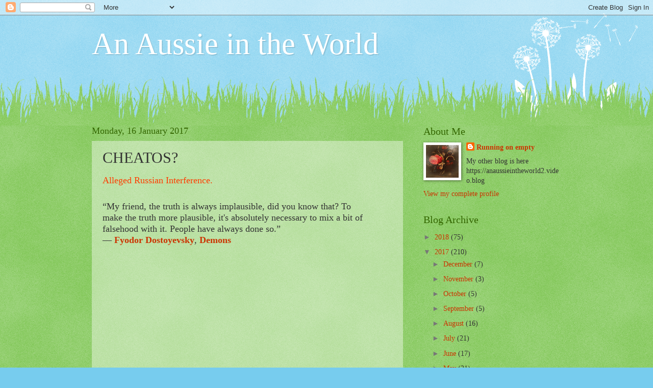

--- FILE ---
content_type: text/html; charset=UTF-8
request_url: https://anaussieintheworld.blogspot.com/2017/01/cheatos.html
body_size: 17152
content:
<!DOCTYPE html>
<html class='v2' dir='ltr' lang='en-GB'>
<head>
<link href='https://www.blogger.com/static/v1/widgets/335934321-css_bundle_v2.css' rel='stylesheet' type='text/css'/>
<meta content='width=1100' name='viewport'/>
<meta content='text/html; charset=UTF-8' http-equiv='Content-Type'/>
<meta content='blogger' name='generator'/>
<link href='https://anaussieintheworld.blogspot.com/favicon.ico' rel='icon' type='image/x-icon'/>
<link href='http://anaussieintheworld.blogspot.com/2017/01/cheatos.html' rel='canonical'/>
<link rel="alternate" type="application/atom+xml" title="An Aussie in the World - Atom" href="https://anaussieintheworld.blogspot.com/feeds/posts/default" />
<link rel="alternate" type="application/rss+xml" title="An Aussie in the World - RSS" href="https://anaussieintheworld.blogspot.com/feeds/posts/default?alt=rss" />
<link rel="service.post" type="application/atom+xml" title="An Aussie in the World - Atom" href="https://www.blogger.com/feeds/647425979151417363/posts/default" />

<link rel="alternate" type="application/atom+xml" title="An Aussie in the World - Atom" href="https://anaussieintheworld.blogspot.com/feeds/2399266382639097985/comments/default" />
<!--Can't find substitution for tag [blog.ieCssRetrofitLinks]-->
<link href='https://i.ytimg.com/vi/I69hu6SmpaM/hqdefault.jpg' rel='image_src'/>
<meta content='http://anaussieintheworld.blogspot.com/2017/01/cheatos.html' property='og:url'/>
<meta content='CHEATOS?' property='og:title'/>
<meta content=' Alleged Russian Interference.       “My friend, the truth is always implausible, did you know that? To make the truth more plausible, it&#39;s ...' property='og:description'/>
<meta content='https://lh3.googleusercontent.com/blogger_img_proxy/AEn0k_sTiBUi0jAU30uaevteR63RilZobIRVvF6QMjjxDxI1wjRLH4HOrYA6DewvF8iC4ISAr9YHdclDkiQr-DRTUIllmD_HlyN9oNx4ZID4NbWBuyqd=w1200-h630-n-k-no-nu' property='og:image'/>
<title>An Aussie in the World: CHEATOS?</title>
<style id='page-skin-1' type='text/css'><!--
/*
-----------------------------------------------
Blogger Template Style
Name:     Watermark
Designer: Blogger
URL:      www.blogger.com
----------------------------------------------- */
/* Use this with templates/1ktemplate-*.html */
/* Content
----------------------------------------------- */
body {
font: normal normal 15px Georgia, Utopia, 'Palatino Linotype', Palatino, serif;
color: #333333;
background: #77ccee url(https://resources.blogblog.com/blogblog/data/1kt/watermark/body_background_flower.png) repeat scroll top left;
}
html body .content-outer {
min-width: 0;
max-width: 100%;
width: 100%;
}
.content-outer {
font-size: 92%;
}
a:link {
text-decoration:none;
color: #cc3300;
}
a:visited {
text-decoration:none;
color: #993322;
}
a:hover {
text-decoration:underline;
color: #ff3300;
}
.body-fauxcolumns .cap-top {
margin-top: 30px;
background: transparent none no-repeat scroll top left;
height: 0;
}
.content-inner {
padding: 0;
}
/* Header
----------------------------------------------- */
.header-inner .Header .titlewrapper,
.header-inner .Header .descriptionwrapper {
padding-left: 20px;
padding-right: 20px;
}
.Header h1 {
font: normal normal 60px Georgia, Utopia, 'Palatino Linotype', Palatino, serif;
color: #ffffff;
text-shadow: 2px 2px rgba(0, 0, 0, .1);
}
.Header h1 a {
color: #ffffff;
}
.Header .description {
font-size: 140%;
color: #5588aa;
}
/* Tabs
----------------------------------------------- */
.tabs-inner .section {
margin: 0 20px;
}
.tabs-inner .PageList, .tabs-inner .LinkList, .tabs-inner .Labels {
margin-left: -11px;
margin-right: -11px;
background-color: transparent;
border-top: 0 solid #ffffff;
border-bottom: 0 solid #ffffff;
-moz-box-shadow: 0 0 0 rgba(0, 0, 0, .3);
-webkit-box-shadow: 0 0 0 rgba(0, 0, 0, .3);
-goog-ms-box-shadow: 0 0 0 rgba(0, 0, 0, .3);
box-shadow: 0 0 0 rgba(0, 0, 0, .3);
}
.tabs-inner .PageList .widget-content,
.tabs-inner .LinkList .widget-content,
.tabs-inner .Labels .widget-content {
margin: -3px -11px;
background: transparent none  no-repeat scroll right;
}
.tabs-inner .widget ul {
padding: 2px 25px;
max-height: 34px;
background: transparent none no-repeat scroll left;
}
.tabs-inner .widget li {
border: none;
}
.tabs-inner .widget li a {
display: inline-block;
padding: .25em 1em;
font: normal normal 20px Georgia, Utopia, 'Palatino Linotype', Palatino, serif;
color: #cc3300;
border-right: 1px solid #77ccee;
}
.tabs-inner .widget li:first-child a {
border-left: 1px solid #77ccee;
}
.tabs-inner .widget li.selected a, .tabs-inner .widget li a:hover {
color: #000000;
}
/* Headings
----------------------------------------------- */
h2 {
font: normal normal 20px Georgia, Utopia, 'Palatino Linotype', Palatino, serif;
color: #336600;
margin: 0 0 .5em;
}
h2.date-header {
font: normal normal 18px Georgia, Utopia, 'Palatino Linotype', Palatino, serif;
color: #336600;
}
/* Main
----------------------------------------------- */
.main-inner .column-center-inner,
.main-inner .column-left-inner,
.main-inner .column-right-inner {
padding: 0 5px;
}
.main-outer {
margin-top: 100px;
background: #66bb33 url(https://resources.blogblog.com/blogblog/data/1kt/watermark/body_background_flower.png) repeat scroll top center;
}
.main-inner {
padding-top: 0;
}
.main-cap-top {
position: relative;
}
.main-cap-top .cap-right {
position: absolute;
height: 100px;
width: 100%;
bottom: 0;
background: transparent url(https://resources.blogblog.com/blogblog/data/1kt/watermark/main_cap_flower.png) repeat-x scroll bottom center;
}
.main-cap-top .cap-left {
position: absolute;
height: 245px;
width: 280px;
right: 0;
bottom: 0;
background: transparent url(https://resources.blogblog.com/blogblog/data/1kt/watermark/main_overlay_flower.png) no-repeat scroll bottom left;
}
/* Posts
----------------------------------------------- */
.post-outer {
padding: 15px 20px;
margin: 0 0 25px;
background: transparent url(https://resources.blogblog.com/blogblog/data/1kt/watermark/post_background_birds.png) repeat scroll top left;
_background-image: none;
border: dotted 1px transparent;
-moz-box-shadow: 0 0 0 rgba(0, 0, 0, .1);
-webkit-box-shadow: 0 0 0 rgba(0, 0, 0, .1);
-goog-ms-box-shadow: 0 0 0 rgba(0, 0, 0, .1);
box-shadow: 0 0 0 rgba(0, 0, 0, .1);
}
h3.post-title {
font: normal normal 30px Georgia, Utopia, 'Palatino Linotype', Palatino, serif;
margin: 0;
}
.comments h4 {
font: normal normal 30px Georgia, Utopia, 'Palatino Linotype', Palatino, serif;
margin: 1em 0 0;
}
.post-body {
font-size: 105%;
line-height: 1.5;
position: relative;
}
.post-header {
margin: 0 0 1em;
color: #997755;
}
.post-footer {
margin: 10px 0 0;
padding: 10px 0 0;
color: #997755;
border-top: dashed 1px #777777;
}
#blog-pager {
font-size: 140%
}
#comments .comment-author {
padding-top: 1.5em;
border-top: dashed 1px #777777;
background-position: 0 1.5em;
}
#comments .comment-author:first-child {
padding-top: 0;
border-top: none;
}
.avatar-image-container {
margin: .2em 0 0;
}
/* Comments
----------------------------------------------- */
.comments .comments-content .icon.blog-author {
background-repeat: no-repeat;
background-image: url([data-uri]);
}
.comments .comments-content .loadmore a {
border-top: 1px solid #777777;
border-bottom: 1px solid #777777;
}
.comments .continue {
border-top: 2px solid #777777;
}
/* Widgets
----------------------------------------------- */
.widget ul, .widget #ArchiveList ul.flat {
padding: 0;
list-style: none;
}
.widget ul li, .widget #ArchiveList ul.flat li {
padding: .35em 0;
text-indent: 0;
border-top: dashed 1px #777777;
}
.widget ul li:first-child, .widget #ArchiveList ul.flat li:first-child {
border-top: none;
}
.widget .post-body ul {
list-style: disc;
}
.widget .post-body ul li {
border: none;
}
.widget .zippy {
color: #777777;
}
.post-body img, .post-body .tr-caption-container, .Profile img, .Image img,
.BlogList .item-thumbnail img {
padding: 5px;
background: #fff;
-moz-box-shadow: 1px 1px 5px rgba(0, 0, 0, .5);
-webkit-box-shadow: 1px 1px 5px rgba(0, 0, 0, .5);
-goog-ms-box-shadow: 1px 1px 5px rgba(0, 0, 0, .5);
box-shadow: 1px 1px 5px rgba(0, 0, 0, .5);
}
.post-body img, .post-body .tr-caption-container {
padding: 8px;
}
.post-body .tr-caption-container {
color: #333333;
}
.post-body .tr-caption-container img {
padding: 0;
background: transparent;
border: none;
-moz-box-shadow: 0 0 0 rgba(0, 0, 0, .1);
-webkit-box-shadow: 0 0 0 rgba(0, 0, 0, .1);
-goog-ms-box-shadow: 0 0 0 rgba(0, 0, 0, .1);
box-shadow: 0 0 0 rgba(0, 0, 0, .1);
}
/* Footer
----------------------------------------------- */
.footer-outer {
color:#ffffff;
background: #331100 url(https://resources.blogblog.com/blogblog/data/1kt/watermark/body_background_navigator.png) repeat scroll top left;
}
.footer-outer a {
color: #ffdd99;
}
.footer-outer a:visited {
color: #eecc77;
}
.footer-outer a:hover {
color: #ffffcc;
}
.footer-outer .widget h2 {
color: #ffffff;
}
/* Mobile
----------------------------------------------- */
body.mobile  {
background-size: 100% auto;
}
.mobile .body-fauxcolumn-outer {
background: transparent none repeat scroll top left;
}
html .mobile .mobile-date-outer {
border-bottom: none;
background: transparent url(https://resources.blogblog.com/blogblog/data/1kt/watermark/post_background_birds.png) repeat scroll top left;
_background-image: none;
margin-bottom: 10px;
}
.mobile .main-inner .date-outer {
padding: 0;
}
.mobile .main-inner .date-header {
margin: 10px;
}
.mobile .main-cap-top {
z-index: -1;
}
.mobile .content-outer {
font-size: 100%;
}
.mobile .post-outer {
padding: 10px;
}
.mobile .main-cap-top .cap-left {
background: transparent none no-repeat scroll bottom left;
}
.mobile .body-fauxcolumns .cap-top {
margin: 0;
}
.mobile-link-button {
background: transparent url(https://resources.blogblog.com/blogblog/data/1kt/watermark/post_background_birds.png) repeat scroll top left;
}
.mobile-link-button a:link, .mobile-link-button a:visited {
color: #cc3300;
}
.mobile-index-date .date-header {
color: #336600;
}
.mobile-index-contents {
color: #333333;
}
.mobile .tabs-inner .section {
margin: 0;
}
.mobile .tabs-inner .PageList {
margin-left: 0;
margin-right: 0;
}
.mobile .tabs-inner .PageList .widget-content {
margin: 0;
color: #000000;
background: transparent url(https://resources.blogblog.com/blogblog/data/1kt/watermark/post_background_birds.png) repeat scroll top left;
}
.mobile .tabs-inner .PageList .widget-content .pagelist-arrow {
border-left: 1px solid #77ccee;
}

--></style>
<style id='template-skin-1' type='text/css'><!--
body {
min-width: 960px;
}
.content-outer, .content-fauxcolumn-outer, .region-inner {
min-width: 960px;
max-width: 960px;
_width: 960px;
}
.main-inner .columns {
padding-left: 0px;
padding-right: 310px;
}
.main-inner .fauxcolumn-center-outer {
left: 0px;
right: 310px;
/* IE6 does not respect left and right together */
_width: expression(this.parentNode.offsetWidth -
parseInt("0px") -
parseInt("310px") + 'px');
}
.main-inner .fauxcolumn-left-outer {
width: 0px;
}
.main-inner .fauxcolumn-right-outer {
width: 310px;
}
.main-inner .column-left-outer {
width: 0px;
right: 100%;
margin-left: -0px;
}
.main-inner .column-right-outer {
width: 310px;
margin-right: -310px;
}
#layout {
min-width: 0;
}
#layout .content-outer {
min-width: 0;
width: 800px;
}
#layout .region-inner {
min-width: 0;
width: auto;
}
body#layout div.add_widget {
padding: 8px;
}
body#layout div.add_widget a {
margin-left: 32px;
}
--></style>
<link href='https://www.blogger.com/dyn-css/authorization.css?targetBlogID=647425979151417363&amp;zx=b40be080-2c2f-45ab-bd83-79599f1ffe96' media='none' onload='if(media!=&#39;all&#39;)media=&#39;all&#39;' rel='stylesheet'/><noscript><link href='https://www.blogger.com/dyn-css/authorization.css?targetBlogID=647425979151417363&amp;zx=b40be080-2c2f-45ab-bd83-79599f1ffe96' rel='stylesheet'/></noscript>
<meta name='google-adsense-platform-account' content='ca-host-pub-1556223355139109'/>
<meta name='google-adsense-platform-domain' content='blogspot.com'/>

</head>
<body class='loading variant-flower'>
<div class='navbar section' id='navbar' name='Navbar'><div class='widget Navbar' data-version='1' id='Navbar1'><script type="text/javascript">
    function setAttributeOnload(object, attribute, val) {
      if(window.addEventListener) {
        window.addEventListener('load',
          function(){ object[attribute] = val; }, false);
      } else {
        window.attachEvent('onload', function(){ object[attribute] = val; });
      }
    }
  </script>
<div id="navbar-iframe-container"></div>
<script type="text/javascript" src="https://apis.google.com/js/platform.js"></script>
<script type="text/javascript">
      gapi.load("gapi.iframes:gapi.iframes.style.bubble", function() {
        if (gapi.iframes && gapi.iframes.getContext) {
          gapi.iframes.getContext().openChild({
              url: 'https://www.blogger.com/navbar/647425979151417363?po\x3d2399266382639097985\x26origin\x3dhttps://anaussieintheworld.blogspot.com',
              where: document.getElementById("navbar-iframe-container"),
              id: "navbar-iframe"
          });
        }
      });
    </script><script type="text/javascript">
(function() {
var script = document.createElement('script');
script.type = 'text/javascript';
script.src = '//pagead2.googlesyndication.com/pagead/js/google_top_exp.js';
var head = document.getElementsByTagName('head')[0];
if (head) {
head.appendChild(script);
}})();
</script>
</div></div>
<div class='body-fauxcolumns'>
<div class='fauxcolumn-outer body-fauxcolumn-outer'>
<div class='cap-top'>
<div class='cap-left'></div>
<div class='cap-right'></div>
</div>
<div class='fauxborder-left'>
<div class='fauxborder-right'></div>
<div class='fauxcolumn-inner'>
</div>
</div>
<div class='cap-bottom'>
<div class='cap-left'></div>
<div class='cap-right'></div>
</div>
</div>
</div>
<div class='content'>
<div class='content-fauxcolumns'>
<div class='fauxcolumn-outer content-fauxcolumn-outer'>
<div class='cap-top'>
<div class='cap-left'></div>
<div class='cap-right'></div>
</div>
<div class='fauxborder-left'>
<div class='fauxborder-right'></div>
<div class='fauxcolumn-inner'>
</div>
</div>
<div class='cap-bottom'>
<div class='cap-left'></div>
<div class='cap-right'></div>
</div>
</div>
</div>
<div class='content-outer'>
<div class='content-cap-top cap-top'>
<div class='cap-left'></div>
<div class='cap-right'></div>
</div>
<div class='fauxborder-left content-fauxborder-left'>
<div class='fauxborder-right content-fauxborder-right'></div>
<div class='content-inner'>
<header>
<div class='header-outer'>
<div class='header-cap-top cap-top'>
<div class='cap-left'></div>
<div class='cap-right'></div>
</div>
<div class='fauxborder-left header-fauxborder-left'>
<div class='fauxborder-right header-fauxborder-right'></div>
<div class='region-inner header-inner'>
<div class='header section' id='header' name='Header'><div class='widget Header' data-version='1' id='Header1'>
<div id='header-inner'>
<div class='titlewrapper'>
<h1 class='title'>
<a href='https://anaussieintheworld.blogspot.com/'>
An Aussie in the World
</a>
</h1>
</div>
<div class='descriptionwrapper'>
<p class='description'><span>
</span></p>
</div>
</div>
</div></div>
</div>
</div>
<div class='header-cap-bottom cap-bottom'>
<div class='cap-left'></div>
<div class='cap-right'></div>
</div>
</div>
</header>
<div class='tabs-outer'>
<div class='tabs-cap-top cap-top'>
<div class='cap-left'></div>
<div class='cap-right'></div>
</div>
<div class='fauxborder-left tabs-fauxborder-left'>
<div class='fauxborder-right tabs-fauxborder-right'></div>
<div class='region-inner tabs-inner'>
<div class='tabs no-items section' id='crosscol' name='Cross-column'></div>
<div class='tabs no-items section' id='crosscol-overflow' name='Cross-Column 2'></div>
</div>
</div>
<div class='tabs-cap-bottom cap-bottom'>
<div class='cap-left'></div>
<div class='cap-right'></div>
</div>
</div>
<div class='main-outer'>
<div class='main-cap-top cap-top'>
<div class='cap-left'></div>
<div class='cap-right'></div>
</div>
<div class='fauxborder-left main-fauxborder-left'>
<div class='fauxborder-right main-fauxborder-right'></div>
<div class='region-inner main-inner'>
<div class='columns fauxcolumns'>
<div class='fauxcolumn-outer fauxcolumn-center-outer'>
<div class='cap-top'>
<div class='cap-left'></div>
<div class='cap-right'></div>
</div>
<div class='fauxborder-left'>
<div class='fauxborder-right'></div>
<div class='fauxcolumn-inner'>
</div>
</div>
<div class='cap-bottom'>
<div class='cap-left'></div>
<div class='cap-right'></div>
</div>
</div>
<div class='fauxcolumn-outer fauxcolumn-left-outer'>
<div class='cap-top'>
<div class='cap-left'></div>
<div class='cap-right'></div>
</div>
<div class='fauxborder-left'>
<div class='fauxborder-right'></div>
<div class='fauxcolumn-inner'>
</div>
</div>
<div class='cap-bottom'>
<div class='cap-left'></div>
<div class='cap-right'></div>
</div>
</div>
<div class='fauxcolumn-outer fauxcolumn-right-outer'>
<div class='cap-top'>
<div class='cap-left'></div>
<div class='cap-right'></div>
</div>
<div class='fauxborder-left'>
<div class='fauxborder-right'></div>
<div class='fauxcolumn-inner'>
</div>
</div>
<div class='cap-bottom'>
<div class='cap-left'></div>
<div class='cap-right'></div>
</div>
</div>
<!-- corrects IE6 width calculation -->
<div class='columns-inner'>
<div class='column-center-outer'>
<div class='column-center-inner'>
<div class='main section' id='main' name='Main'><div class='widget Blog' data-version='1' id='Blog1'>
<div class='blog-posts hfeed'>

          <div class="date-outer">
        
<h2 class='date-header'><span>Monday, 16 January 2017</span></h2>

          <div class="date-posts">
        
<div class='post-outer'>
<div class='post hentry uncustomized-post-template' itemprop='blogPost' itemscope='itemscope' itemtype='http://schema.org/BlogPosting'>
<meta content='https://i.ytimg.com/vi/I69hu6SmpaM/hqdefault.jpg' itemprop='image_url'/>
<meta content='647425979151417363' itemprop='blogId'/>
<meta content='2399266382639097985' itemprop='postId'/>
<a name='2399266382639097985'></a>
<h3 class='post-title entry-title' itemprop='name'>
CHEATOS?
</h3>
<div class='post-header'>
<div class='post-header-line-1'></div>
</div>
<div class='post-body entry-content' id='post-body-2399266382639097985' itemprop='description articleBody'>
<div>
<span style="color: #ff3d00; font-size: large;">Alleged Russian Interference.</span></div>
<div>
<span style="font-size: large;"><br /></span></div>
<div>
<div class="quoteDetails" style="float: left; margin-right: 12.5px; width: 518.75px;">
<div class="quoteText" style="line-height: 21px; padding: 0px 5px 10px 0px;">
<span style="-webkit-text-size-adjust: auto; background-color: rgba(255, 255, 255, 0);"><span style="font-size: large;">&#8220;My friend, the truth is always implausible, did you know that? To make the truth more plausible, it's absolutely necessary to mix a bit of falsehood with it. People have always done so.&#8221;<br />&#8213;&nbsp;<a class="authorOrTitle" href="https://www.goodreads.com/author/show/3137322.Fyodor_Dostoyevsky" style="font-weight: bold; text-decoration: none;">Fyodor Dostoyevsky</a>,&nbsp;<span id="quote_book_link_5695"><a class="authorOrTitle" href="https://www.goodreads.com/work/quotes/1487216" style="font-weight: bold; text-decoration: none;">Demons</a></span></span></span></div>
<div class="quoteFooter">
<span style="font-size: large;"><br /></span></div>
</div>
</div>
<div>
<span style="font-size: large;"><br /></span></div>
<div>
<span style="font-size: large;"><br /></span></div>
<div>
<span style="font-size: large;"><br /></span></div>
<div>
<span style="font-size: large;"><br /></span></div>
<div>
<span style="font-size: large;"><br /></span><span style="font-size: large;"><iframe frameborder="0" height="281" id="y_id_bc70_648a_e28e_9f63" src="https://www.youtube.com/embed/I69hu6SmpaM" width="500"></iframe><br /></span></div>
<div>
<span style="font-size: large;"><br /></span></div>
<div>
<span style="font-size: large;"><br /></span></div>
<div>
<span style="color: #ff3d00; font-size: large;">"Let he who is without sin cast the first stone." Jesus Christ</span></div>
<div>
<span style="color: #ff3d00; font-size: large;"><br /></span></div>
<div>
<span style="color: #ff3d00; font-size: large;"><br /></span></div>
<div>
<span style="color: #ff3d00; font-size: large;">So, the Russians are alleged to have interfered with the U.S. elections. I think that is ironic, as the U.S.A. has so often been accused as placing, or attempting to place their choice of leader on other countries' thrones.&nbsp;</span></div>
<div>
<span style="color: #ff3d00; font-size: large;"><br /></span></div>
<div>
<span style="color: #ff3d00; font-size: large;"><br /></span></div>
<div>
<span style="-webkit-text-size-adjust: auto; background-color: rgba(255, 255, 255, 0);"><span style="font-size: large;">"The law condemns and punishes only actions within certain definite and narrow limits; it thereby justifies, in a way, all similar actions that lie outside those limits. " &nbsp; Leo Tolstoy</span></span></div>
<div>
<span style="color: #ff3d00; font-size: large;"><br /></span></div>
<div>
<span style="color: #ff3d00; font-size: large;">Thus, the American people approach the historic inauguration &nbsp;of Donald Trump. &nbsp;It remains to be seen who he will be working for. &nbsp;On the other side of the world, in Australia, we will be watching his reign. So will the historians.&nbsp;</span></div>
<div>
<span style="color: #ff3d00; font-size: large;"><br /></span></div>
<div>
<span style="color: #ff3d00; font-size: large;"><br /></span></div>
<div>
<span style="color: #ff3d00; font-size: large;"><br /></span></div>
<div>
<span style="font-size: large;"><img alt="" id="id_b307_7b38_5f_2a41" src="https://blogger.googleusercontent.com/img/b/R29vZ2xl/AVvXsEg7fBvrrNDnXrBGAuhUAcQNhVvBXy-qyk2fzeIIBLzpOdPL6jE6iRx4eGtEOtOFK19GvPO01F-M6Hf7L6cxrsZ_eX6r-TOULo35RqqrYpUrRdo_CWOLJwVuDqcv8VbZr1Lr997TAWwPMy_U/" style="height: auto; width: 974px;" title="" tooltip="" />&nbsp;<span style="color: #ff3d00;"><br /></span></span></div>
<div>
<span style="color: #ff3d00; font-size: large;"><br /></span></div>
<div>
<span style="color: #ff3d00; font-size: large;"><br /></span></div>
<div>
<span style="color: #ff3d00; font-size: large;">Please comment civilly in the comments section below. No insults at other posters or swearing. Otherwise, opinions are encouraged on this topic.</span></div>
<div>
<span style="color: #ff3d00; font-size: large;"><br /></span></div>
<div>
<span style="color: #ff3d00; font-size: large;"><br /></span></div>
<div>
<span style="color: #ff3d00; font-size: large;"><br /></span></div>
<div>
<span style="color: #ff3d00;"><br /></span></div>
<div style='clear: both;'></div>
</div>
<div class='post-footer'>
<div class='post-footer-line post-footer-line-1'>
<span class='post-author vcard'>
Posted by
<span class='fn' itemprop='author' itemscope='itemscope' itemtype='http://schema.org/Person'>
<meta content='https://www.blogger.com/profile/05668554083864151638' itemprop='url'/>
<a class='g-profile' href='https://www.blogger.com/profile/05668554083864151638' rel='author' title='author profile'>
<span itemprop='name'>Running on empty </span>
</a>
</span>
</span>
<span class='post-timestamp'>
at
<meta content='http://anaussieintheworld.blogspot.com/2017/01/cheatos.html' itemprop='url'/>
<a class='timestamp-link' href='https://anaussieintheworld.blogspot.com/2017/01/cheatos.html' rel='bookmark' title='permanent link'><abbr class='published' itemprop='datePublished' title='2017-01-16T18:09:00+11:00'>18:09</abbr></a>
</span>
<span class='post-comment-link'>
</span>
<span class='post-icons'>
<span class='item-control blog-admin pid-314766833'>
<a href='https://www.blogger.com/post-edit.g?blogID=647425979151417363&postID=2399266382639097985&from=pencil' title='Edit Post'>
<img alt='' class='icon-action' height='18' src='https://resources.blogblog.com/img/icon18_edit_allbkg.gif' width='18'/>
</a>
</span>
</span>
<div class='post-share-buttons goog-inline-block'>
<a class='goog-inline-block share-button sb-email' href='https://www.blogger.com/share-post.g?blogID=647425979151417363&postID=2399266382639097985&target=email' target='_blank' title='Email This'><span class='share-button-link-text'>Email This</span></a><a class='goog-inline-block share-button sb-blog' href='https://www.blogger.com/share-post.g?blogID=647425979151417363&postID=2399266382639097985&target=blog' onclick='window.open(this.href, "_blank", "height=270,width=475"); return false;' target='_blank' title='BlogThis!'><span class='share-button-link-text'>BlogThis!</span></a><a class='goog-inline-block share-button sb-twitter' href='https://www.blogger.com/share-post.g?blogID=647425979151417363&postID=2399266382639097985&target=twitter' target='_blank' title='Share to X'><span class='share-button-link-text'>Share to X</span></a><a class='goog-inline-block share-button sb-facebook' href='https://www.blogger.com/share-post.g?blogID=647425979151417363&postID=2399266382639097985&target=facebook' onclick='window.open(this.href, "_blank", "height=430,width=640"); return false;' target='_blank' title='Share to Facebook'><span class='share-button-link-text'>Share to Facebook</span></a><a class='goog-inline-block share-button sb-pinterest' href='https://www.blogger.com/share-post.g?blogID=647425979151417363&postID=2399266382639097985&target=pinterest' target='_blank' title='Share to Pinterest'><span class='share-button-link-text'>Share to Pinterest</span></a>
</div>
</div>
<div class='post-footer-line post-footer-line-2'>
<span class='post-labels'>
Labels:
<a href='https://anaussieintheworld.blogspot.com/search/label/CIA' rel='tag'>CIA</a>,
<a href='https://anaussieintheworld.blogspot.com/search/label/Dostoyevsky' rel='tag'>Dostoyevsky</a>,
<a href='https://anaussieintheworld.blogspot.com/search/label/history' rel='tag'>history</a>,
<a href='https://anaussieintheworld.blogspot.com/search/label/law.' rel='tag'>law.</a>,
<a href='https://anaussieintheworld.blogspot.com/search/label/Russian%20spies' rel='tag'>Russian spies</a>,
<a href='https://anaussieintheworld.blogspot.com/search/label/Skyhooks-%20Jukebox%20in%20Siberia' rel='tag'>Skyhooks- Jukebox in Siberia</a>,
<a href='https://anaussieintheworld.blogspot.com/search/label/Tolstoy' rel='tag'>Tolstoy</a>,
<a href='https://anaussieintheworld.blogspot.com/search/label/Trump%20inauguration' rel='tag'>Trump inauguration</a>,
<a href='https://anaussieintheworld.blogspot.com/search/label/truth' rel='tag'>truth</a>
</span>
</div>
<div class='post-footer-line post-footer-line-3'>
<span class='post-location'>
</span>
</div>
</div>
</div>
<div class='comments' id='comments'>
<a name='comments'></a>
<h4>17 comments:</h4>
<div id='Blog1_comments-block-wrapper'>
<dl class='avatar-comment-indent' id='comments-block'>
<dt class='comment-author blog-author' id='c8735639274819675839'>
<a name='c8735639274819675839'></a>
<div class="avatar-image-container vcard"><span dir="ltr"><a href="https://www.blogger.com/profile/05668554083864151638" target="" rel="nofollow" onclick="" class="avatar-hovercard" id="av-8735639274819675839-05668554083864151638"><img src="https://resources.blogblog.com/img/blank.gif" width="35" height="35" class="delayLoad" style="display: none;" longdesc="//blogger.googleusercontent.com/img/b/R29vZ2xl/AVvXsEg_b9S_Xwp5hVyd77g-SZb3VV6LnTzr_exqDShQmcKpmr84D1gXQ8vCVZuyPWSkzcC-8Vab0BFQ-k1LYqa_1vgWVxEhZUG4kc0jZQMjAj1IX_SDJcM_WxKC1Qk2wWoP_w/s45-c/IMG_1990.JPG" alt="" title="Running on empty ">

<noscript><img src="//blogger.googleusercontent.com/img/b/R29vZ2xl/AVvXsEg_b9S_Xwp5hVyd77g-SZb3VV6LnTzr_exqDShQmcKpmr84D1gXQ8vCVZuyPWSkzcC-8Vab0BFQ-k1LYqa_1vgWVxEhZUG4kc0jZQMjAj1IX_SDJcM_WxKC1Qk2wWoP_w/s45-c/IMG_1990.JPG" width="35" height="35" class="photo" alt=""></noscript></a></span></div>
<a href='https://www.blogger.com/profile/05668554083864151638' rel='nofollow'>Running on empty </a>
said...
</dt>
<dd class='comment-body' id='Blog1_cmt-8735639274819675839'>
<p>
Rules of this comment thread, no swearing or insults directed at other posters. Thankyou.<br /><br /> Opinions on the topic are encouraged. 
</p>
</dd>
<dd class='comment-footer'>
<span class='comment-timestamp'>
<a href='https://anaussieintheworld.blogspot.com/2017/01/cheatos.html?showComment=1484570618101#c8735639274819675839' title='comment permalink'>
16 January 2017 at 23:43
</a>
<span class='item-control blog-admin pid-314766833'>
<a class='comment-delete' href='https://www.blogger.com/comment/delete/647425979151417363/8735639274819675839' title='Delete Comment'>
<img src='https://resources.blogblog.com/img/icon_delete13.gif'/>
</a>
</span>
</span>
</dd>
<dt class='comment-author ' id='c3818856524328853754'>
<a name='c3818856524328853754'></a>
<div class="avatar-image-container avatar-stock"><span dir="ltr"><a href="https://www.blogger.com/profile/15685289577822851302" target="" rel="nofollow" onclick="" class="avatar-hovercard" id="av-3818856524328853754-15685289577822851302"><img src="//www.blogger.com/img/blogger_logo_round_35.png" width="35" height="35" alt="" title="Unknown">

</a></span></div>
<a href='https://www.blogger.com/profile/15685289577822851302' rel='nofollow'>Unknown</a>
said...
</dt>
<dd class='comment-body' id='Blog1_cmt-3818856524328853754'>
<p>
As a Trump supporter I welcome Inauguration Day! <br />I believe Trump will work for the people. I think if you look past the large ego and the showman you will find a man with heart. He will want history to see him favorably and will want to leave a great Trump presidency legacy. I think he will also be paving the way for future Trump family members to follow him.<br /><br />I hope he ends up surprising some of his staunchest haters!<br /><br />Cheers! 
</p>
</dd>
<dd class='comment-footer'>
<span class='comment-timestamp'>
<a href='https://anaussieintheworld.blogspot.com/2017/01/cheatos.html?showComment=1484581676940#c3818856524328853754' title='comment permalink'>
17 January 2017 at 02:47
</a>
<span class='item-control blog-admin pid-1829548826'>
<a class='comment-delete' href='https://www.blogger.com/comment/delete/647425979151417363/3818856524328853754' title='Delete Comment'>
<img src='https://resources.blogblog.com/img/icon_delete13.gif'/>
</a>
</span>
</span>
</dd>
<dt class='comment-author blog-author' id='c7526882120191068381'>
<a name='c7526882120191068381'></a>
<div class="avatar-image-container vcard"><span dir="ltr"><a href="https://www.blogger.com/profile/05668554083864151638" target="" rel="nofollow" onclick="" class="avatar-hovercard" id="av-7526882120191068381-05668554083864151638"><img src="https://resources.blogblog.com/img/blank.gif" width="35" height="35" class="delayLoad" style="display: none;" longdesc="//blogger.googleusercontent.com/img/b/R29vZ2xl/AVvXsEg_b9S_Xwp5hVyd77g-SZb3VV6LnTzr_exqDShQmcKpmr84D1gXQ8vCVZuyPWSkzcC-8Vab0BFQ-k1LYqa_1vgWVxEhZUG4kc0jZQMjAj1IX_SDJcM_WxKC1Qk2wWoP_w/s45-c/IMG_1990.JPG" alt="" title="Running on empty ">

<noscript><img src="//blogger.googleusercontent.com/img/b/R29vZ2xl/AVvXsEg_b9S_Xwp5hVyd77g-SZb3VV6LnTzr_exqDShQmcKpmr84D1gXQ8vCVZuyPWSkzcC-8Vab0BFQ-k1LYqa_1vgWVxEhZUG4kc0jZQMjAj1IX_SDJcM_WxKC1Qk2wWoP_w/s45-c/IMG_1990.JPG" width="35" height="35" class="photo" alt=""></noscript></a></span></div>
<a href='https://www.blogger.com/profile/05668554083864151638' rel='nofollow'>Running on empty </a>
said...
</dt>
<dd class='comment-body' id='Blog1_cmt-7526882120191068381'>
<p>
<br />Well, a friend and I once speculated that both Ivanka and Chelsea Clinton are preparing for office. 
</p>
</dd>
<dd class='comment-footer'>
<span class='comment-timestamp'>
<a href='https://anaussieintheworld.blogspot.com/2017/01/cheatos.html?showComment=1484582034172#c7526882120191068381' title='comment permalink'>
17 January 2017 at 02:53
</a>
<span class='item-control blog-admin pid-314766833'>
<a class='comment-delete' href='https://www.blogger.com/comment/delete/647425979151417363/7526882120191068381' title='Delete Comment'>
<img src='https://resources.blogblog.com/img/icon_delete13.gif'/>
</a>
</span>
</span>
</dd>
<dt class='comment-author ' id='c8449139218716585121'>
<a name='c8449139218716585121'></a>
<div class="avatar-image-container avatar-stock"><span dir="ltr"><a href="https://www.blogger.com/profile/15690612271163437496" target="" rel="nofollow" onclick="" class="avatar-hovercard" id="av-8449139218716585121-15690612271163437496"><img src="//www.blogger.com/img/blogger_logo_round_35.png" width="35" height="35" alt="" title="Fizzfan">

</a></span></div>
<a href='https://www.blogger.com/profile/15690612271163437496' rel='nofollow'>Fizzfan</a>
said...
</dt>
<dd class='comment-body' id='Blog1_cmt-8449139218716585121'>
<p>
Got to be honest, I have no hard opinion on Trump as I&#39;m fairly sure the big decisions aren&#39;t made by the president anyway. I could be wrong but everything has to get past Congress anyway. You know my faith in politicians is zero, so I really do hope Mr T does surprises his critics. That would be awesome, but I&#39;m not holding my breath.
</p>
</dd>
<dd class='comment-footer'>
<span class='comment-timestamp'>
<a href='https://anaussieintheworld.blogspot.com/2017/01/cheatos.html?showComment=1484588752793#c8449139218716585121' title='comment permalink'>
17 January 2017 at 04:45
</a>
<span class='item-control blog-admin pid-1320574766'>
<a class='comment-delete' href='https://www.blogger.com/comment/delete/647425979151417363/8449139218716585121' title='Delete Comment'>
<img src='https://resources.blogblog.com/img/icon_delete13.gif'/>
</a>
</span>
</span>
</dd>
<dt class='comment-author blog-author' id='c4494808501247243307'>
<a name='c4494808501247243307'></a>
<div class="avatar-image-container vcard"><span dir="ltr"><a href="https://www.blogger.com/profile/05668554083864151638" target="" rel="nofollow" onclick="" class="avatar-hovercard" id="av-4494808501247243307-05668554083864151638"><img src="https://resources.blogblog.com/img/blank.gif" width="35" height="35" class="delayLoad" style="display: none;" longdesc="//blogger.googleusercontent.com/img/b/R29vZ2xl/AVvXsEg_b9S_Xwp5hVyd77g-SZb3VV6LnTzr_exqDShQmcKpmr84D1gXQ8vCVZuyPWSkzcC-8Vab0BFQ-k1LYqa_1vgWVxEhZUG4kc0jZQMjAj1IX_SDJcM_WxKC1Qk2wWoP_w/s45-c/IMG_1990.JPG" alt="" title="Running on empty ">

<noscript><img src="//blogger.googleusercontent.com/img/b/R29vZ2xl/AVvXsEg_b9S_Xwp5hVyd77g-SZb3VV6LnTzr_exqDShQmcKpmr84D1gXQ8vCVZuyPWSkzcC-8Vab0BFQ-k1LYqa_1vgWVxEhZUG4kc0jZQMjAj1IX_SDJcM_WxKC1Qk2wWoP_w/s45-c/IMG_1990.JPG" width="35" height="35" class="photo" alt=""></noscript></a></span></div>
<a href='https://www.blogger.com/profile/05668554083864151638' rel='nofollow'>Running on empty </a>
said...
</dt>
<dd class='comment-body' id='Blog1_cmt-4494808501247243307'>
<p>
<br />Isn&#39;t Congress now weighted toward Trump&#39;s party?
</p>
</dd>
<dd class='comment-footer'>
<span class='comment-timestamp'>
<a href='https://anaussieintheworld.blogspot.com/2017/01/cheatos.html?showComment=1484594523799#c4494808501247243307' title='comment permalink'>
17 January 2017 at 06:22
</a>
<span class='item-control blog-admin pid-314766833'>
<a class='comment-delete' href='https://www.blogger.com/comment/delete/647425979151417363/4494808501247243307' title='Delete Comment'>
<img src='https://resources.blogblog.com/img/icon_delete13.gif'/>
</a>
</span>
</span>
</dd>
<dt class='comment-author ' id='c2607505649224900399'>
<a name='c2607505649224900399'></a>
<div class="avatar-image-container avatar-stock"><span dir="ltr"><a href="https://www.blogger.com/profile/15690612271163437496" target="" rel="nofollow" onclick="" class="avatar-hovercard" id="av-2607505649224900399-15690612271163437496"><img src="//www.blogger.com/img/blogger_logo_round_35.png" width="35" height="35" alt="" title="Fizzfan">

</a></span></div>
<a href='https://www.blogger.com/profile/15690612271163437496' rel='nofollow'>Fizzfan</a>
said...
</dt>
<dd class='comment-body' id='Blog1_cmt-2607505649224900399'>
<p>
No idea. Most of them will probably be wafted over from Wall Street. Seems to be the way these days. I&#39;d love to know what REALLY goes on behind the scenes, but we never do. I simply do not trust ANY politicians. There&#39;s just too much rhetoric suggesting otherwise, not to mention the absolute fact that everyday folks lives are just harder now and our youngsters futures are so much bleaker than ours. They have failed us BIG TIME over the last few decades and if the people in power have got it so monumentally wrong, I question whether it&#39;s all been by design rather than OOOPS sorry we didn&#39;t realise we were heading for a massive and catastrophic banking collapse. REALLY? How DUMB are they? I remember saying to my Dad before it happened, I don&#39;t understand how people are spending so much more but our earnings are so much less, it doesn&#39;t make sense! He convinced me it was all super duper clever folks doing super duper clever things.   I&#39;m of the opinion if it&#39;s too good to be true, then that&#39;s what it is! They should have all been held accountable and the ring leaders sent to jail, like in Iceland. We&#39;re saps these days. I have no idea how the showcase of politics can garner any support these days. Sorry to be such a killjoy but the only thing that would make me happy would be if I witnessed a rise in civil disorder, strikes, unions actually backing workers and the rich and big Corporations being TAXED appropriately and that money being used to enrich those with less. HUMPH!
</p>
</dd>
<dd class='comment-footer'>
<span class='comment-timestamp'>
<a href='https://anaussieintheworld.blogspot.com/2017/01/cheatos.html?showComment=1484596508411#c2607505649224900399' title='comment permalink'>
17 January 2017 at 06:55
</a>
<span class='item-control blog-admin pid-1320574766'>
<a class='comment-delete' href='https://www.blogger.com/comment/delete/647425979151417363/2607505649224900399' title='Delete Comment'>
<img src='https://resources.blogblog.com/img/icon_delete13.gif'/>
</a>
</span>
</span>
</dd>
<dt class='comment-author ' id='c7475696790560896338'>
<a name='c7475696790560896338'></a>
<div class="avatar-image-container avatar-stock"><span dir="ltr"><a href="https://www.blogger.com/profile/15690612271163437496" target="" rel="nofollow" onclick="" class="avatar-hovercard" id="av-7475696790560896338-15690612271163437496"><img src="//www.blogger.com/img/blogger_logo_round_35.png" width="35" height="35" alt="" title="Fizzfan">

</a></span></div>
<a href='https://www.blogger.com/profile/15690612271163437496' rel='nofollow'>Fizzfan</a>
said...
</dt>
<dd class='comment-body' id='Blog1_cmt-7475696790560896338'>
<p>
OMG Just started to read who Mr Ts got in mind for his cabinet. Too depressed. Had to stop reading.
</p>
</dd>
<dd class='comment-footer'>
<span class='comment-timestamp'>
<a href='https://anaussieintheworld.blogspot.com/2017/01/cheatos.html?showComment=1484597385620#c7475696790560896338' title='comment permalink'>
17 January 2017 at 07:09
</a>
<span class='item-control blog-admin pid-1320574766'>
<a class='comment-delete' href='https://www.blogger.com/comment/delete/647425979151417363/7475696790560896338' title='Delete Comment'>
<img src='https://resources.blogblog.com/img/icon_delete13.gif'/>
</a>
</span>
</span>
</dd>
<dt class='comment-author blog-author' id='c1526337873604318180'>
<a name='c1526337873604318180'></a>
<div class="avatar-image-container vcard"><span dir="ltr"><a href="https://www.blogger.com/profile/05668554083864151638" target="" rel="nofollow" onclick="" class="avatar-hovercard" id="av-1526337873604318180-05668554083864151638"><img src="https://resources.blogblog.com/img/blank.gif" width="35" height="35" class="delayLoad" style="display: none;" longdesc="//blogger.googleusercontent.com/img/b/R29vZ2xl/AVvXsEg_b9S_Xwp5hVyd77g-SZb3VV6LnTzr_exqDShQmcKpmr84D1gXQ8vCVZuyPWSkzcC-8Vab0BFQ-k1LYqa_1vgWVxEhZUG4kc0jZQMjAj1IX_SDJcM_WxKC1Qk2wWoP_w/s45-c/IMG_1990.JPG" alt="" title="Running on empty ">

<noscript><img src="//blogger.googleusercontent.com/img/b/R29vZ2xl/AVvXsEg_b9S_Xwp5hVyd77g-SZb3VV6LnTzr_exqDShQmcKpmr84D1gXQ8vCVZuyPWSkzcC-8Vab0BFQ-k1LYqa_1vgWVxEhZUG4kc0jZQMjAj1IX_SDJcM_WxKC1Qk2wWoP_w/s45-c/IMG_1990.JPG" width="35" height="35" class="photo" alt=""></noscript></a></span></div>
<a href='https://www.blogger.com/profile/05668554083864151638' rel='nofollow'>Running on empty </a>
said...
</dt>
<dd class='comment-body' id='Blog1_cmt-1526337873604318180'>
<p>
<br />We have got the same issues here. Our prime minister is very rich by the standards of this country. Youth unemployment is up here too. I have yet to read how Trump is going to get manufacturing jobs back into US. 
</p>
</dd>
<dd class='comment-footer'>
<span class='comment-timestamp'>
<a href='https://anaussieintheworld.blogspot.com/2017/01/cheatos.html?showComment=1484597734577#c1526337873604318180' title='comment permalink'>
17 January 2017 at 07:15
</a>
<span class='item-control blog-admin pid-314766833'>
<a class='comment-delete' href='https://www.blogger.com/comment/delete/647425979151417363/1526337873604318180' title='Delete Comment'>
<img src='https://resources.blogblog.com/img/icon_delete13.gif'/>
</a>
</span>
</span>
</dd>
<dt class='comment-author ' id='c3120037785664181105'>
<a name='c3120037785664181105'></a>
<div class="avatar-image-container avatar-stock"><span dir="ltr"><a href="https://www.blogger.com/profile/15690612271163437496" target="" rel="nofollow" onclick="" class="avatar-hovercard" id="av-3120037785664181105-15690612271163437496"><img src="//www.blogger.com/img/blogger_logo_round_35.png" width="35" height="35" alt="" title="Fizzfan">

</a></span></div>
<a href='https://www.blogger.com/profile/15690612271163437496' rel='nofollow'>Fizzfan</a>
said...
</dt>
<dd class='comment-body' id='Blog1_cmt-3120037785664181105'>
<p>
Talk, and action that gets results is all I&#39;ll be convinced by. Makes you wonder if our &#39;global community&#39; has been a good thing. I wonder what&#39;s wrong with Country&#39;s having and keeping their own identity and their own manufacturing. Who is actually benefitting from off shore anything or out of the country production? I have a notion that like a family that you have a duty to look out for, a country should operate on the same level. Foreign aid for example? Has the lot of the lives of those people actually improved? I don&#39;t see much evidence of it. I do contribute, but who is accountable, do we actually know how it&#39;s spent. We take so much for granted and trust in what we&#39;re drip fed. I guess when you&#39;ve lost faith in those who govern and the media, it&#39;s only hard results that mean anything, and even then, I&#39;d still wait for the next crash! I&#39;m beyond hope I think :)
</p>
</dd>
<dd class='comment-footer'>
<span class='comment-timestamp'>
<a href='https://anaussieintheworld.blogspot.com/2017/01/cheatos.html?showComment=1484598869431#c3120037785664181105' title='comment permalink'>
17 January 2017 at 07:34
</a>
<span class='item-control blog-admin pid-1320574766'>
<a class='comment-delete' href='https://www.blogger.com/comment/delete/647425979151417363/3120037785664181105' title='Delete Comment'>
<img src='https://resources.blogblog.com/img/icon_delete13.gif'/>
</a>
</span>
</span>
</dd>
<dt class='comment-author blog-author' id='c9094655256846947981'>
<a name='c9094655256846947981'></a>
<div class="avatar-image-container vcard"><span dir="ltr"><a href="https://www.blogger.com/profile/05668554083864151638" target="" rel="nofollow" onclick="" class="avatar-hovercard" id="av-9094655256846947981-05668554083864151638"><img src="https://resources.blogblog.com/img/blank.gif" width="35" height="35" class="delayLoad" style="display: none;" longdesc="//blogger.googleusercontent.com/img/b/R29vZ2xl/AVvXsEg_b9S_Xwp5hVyd77g-SZb3VV6LnTzr_exqDShQmcKpmr84D1gXQ8vCVZuyPWSkzcC-8Vab0BFQ-k1LYqa_1vgWVxEhZUG4kc0jZQMjAj1IX_SDJcM_WxKC1Qk2wWoP_w/s45-c/IMG_1990.JPG" alt="" title="Running on empty ">

<noscript><img src="//blogger.googleusercontent.com/img/b/R29vZ2xl/AVvXsEg_b9S_Xwp5hVyd77g-SZb3VV6LnTzr_exqDShQmcKpmr84D1gXQ8vCVZuyPWSkzcC-8Vab0BFQ-k1LYqa_1vgWVxEhZUG4kc0jZQMjAj1IX_SDJcM_WxKC1Qk2wWoP_w/s45-c/IMG_1990.JPG" width="35" height="35" class="photo" alt=""></noscript></a></span></div>
<a href='https://www.blogger.com/profile/05668554083864151638' rel='nofollow'>Running on empty </a>
said...
</dt>
<dd class='comment-body' id='Blog1_cmt-9094655256846947981'>
<p>
<br />They are all familiar issues here. We have lost most of our manufacturing, call center jobs, to overseas countries. We are still growing food, but overseas interests, especially China are buying up what farms and commercial buildings they can. Our immigration levels are very high, and more than the jobs , roads, schools, etc available to service them. 
</p>
</dd>
<dd class='comment-footer'>
<span class='comment-timestamp'>
<a href='https://anaussieintheworld.blogspot.com/2017/01/cheatos.html?showComment=1484603367359#c9094655256846947981' title='comment permalink'>
17 January 2017 at 08:49
</a>
<span class='item-control blog-admin pid-314766833'>
<a class='comment-delete' href='https://www.blogger.com/comment/delete/647425979151417363/9094655256846947981' title='Delete Comment'>
<img src='https://resources.blogblog.com/img/icon_delete13.gif'/>
</a>
</span>
</span>
</dd>
<dt class='comment-author blog-author' id='c2196452968165744127'>
<a name='c2196452968165744127'></a>
<div class="avatar-image-container vcard"><span dir="ltr"><a href="https://www.blogger.com/profile/05668554083864151638" target="" rel="nofollow" onclick="" class="avatar-hovercard" id="av-2196452968165744127-05668554083864151638"><img src="https://resources.blogblog.com/img/blank.gif" width="35" height="35" class="delayLoad" style="display: none;" longdesc="//blogger.googleusercontent.com/img/b/R29vZ2xl/AVvXsEg_b9S_Xwp5hVyd77g-SZb3VV6LnTzr_exqDShQmcKpmr84D1gXQ8vCVZuyPWSkzcC-8Vab0BFQ-k1LYqa_1vgWVxEhZUG4kc0jZQMjAj1IX_SDJcM_WxKC1Qk2wWoP_w/s45-c/IMG_1990.JPG" alt="" title="Running on empty ">

<noscript><img src="//blogger.googleusercontent.com/img/b/R29vZ2xl/AVvXsEg_b9S_Xwp5hVyd77g-SZb3VV6LnTzr_exqDShQmcKpmr84D1gXQ8vCVZuyPWSkzcC-8Vab0BFQ-k1LYqa_1vgWVxEhZUG4kc0jZQMjAj1IX_SDJcM_WxKC1Qk2wWoP_w/s45-c/IMG_1990.JPG" width="35" height="35" class="photo" alt=""></noscript></a></span></div>
<a href='https://www.blogger.com/profile/05668554083864151638' rel='nofollow'>Running on empty </a>
said...
</dt>
<dd class='comment-body' id='Blog1_cmt-2196452968165744127'>
<p>
<br />Times to watch the Inauguration<br /><br />http://www.usmagazine.com/celebrity-news/news/donald-trump-inauguration-when-does-it-start-performers-and-more-w461259
</p>
</dd>
<dd class='comment-footer'>
<span class='comment-timestamp'>
<a href='https://anaussieintheworld.blogspot.com/2017/01/cheatos.html?showComment=1484604412047#c2196452968165744127' title='comment permalink'>
17 January 2017 at 09:06
</a>
<span class='item-control blog-admin pid-314766833'>
<a class='comment-delete' href='https://www.blogger.com/comment/delete/647425979151417363/2196452968165744127' title='Delete Comment'>
<img src='https://resources.blogblog.com/img/icon_delete13.gif'/>
</a>
</span>
</span>
</dd>
<dt class='comment-author ' id='c678257208571904781'>
<a name='c678257208571904781'></a>
<div class="avatar-image-container avatar-stock"><span dir="ltr"><a href="https://www.blogger.com/profile/01226566457374908771" target="" rel="nofollow" onclick="" class="avatar-hovercard" id="av-678257208571904781-01226566457374908771"><img src="//www.blogger.com/img/blogger_logo_round_35.png" width="35" height="35" alt="" title="Kathy">

</a></span></div>
<a href='https://www.blogger.com/profile/01226566457374908771' rel='nofollow'>Kathy</a>
said...
</dt>
<dd class='comment-body' id='Blog1_cmt-678257208571904781'>
<p>
We are in for an uncertain 4 years. No one knows what this man is up to in the world other than he loves Putin...
</p>
</dd>
<dd class='comment-footer'>
<span class='comment-timestamp'>
<a href='https://anaussieintheworld.blogspot.com/2017/01/cheatos.html?showComment=1484611440458#c678257208571904781' title='comment permalink'>
17 January 2017 at 11:04
</a>
<span class='item-control blog-admin pid-80848640'>
<a class='comment-delete' href='https://www.blogger.com/comment/delete/647425979151417363/678257208571904781' title='Delete Comment'>
<img src='https://resources.blogblog.com/img/icon_delete13.gif'/>
</a>
</span>
</span>
</dd>
<dt class='comment-author blog-author' id='c7561574955141713428'>
<a name='c7561574955141713428'></a>
<div class="avatar-image-container vcard"><span dir="ltr"><a href="https://www.blogger.com/profile/05668554083864151638" target="" rel="nofollow" onclick="" class="avatar-hovercard" id="av-7561574955141713428-05668554083864151638"><img src="https://resources.blogblog.com/img/blank.gif" width="35" height="35" class="delayLoad" style="display: none;" longdesc="//blogger.googleusercontent.com/img/b/R29vZ2xl/AVvXsEg_b9S_Xwp5hVyd77g-SZb3VV6LnTzr_exqDShQmcKpmr84D1gXQ8vCVZuyPWSkzcC-8Vab0BFQ-k1LYqa_1vgWVxEhZUG4kc0jZQMjAj1IX_SDJcM_WxKC1Qk2wWoP_w/s45-c/IMG_1990.JPG" alt="" title="Running on empty ">

<noscript><img src="//blogger.googleusercontent.com/img/b/R29vZ2xl/AVvXsEg_b9S_Xwp5hVyd77g-SZb3VV6LnTzr_exqDShQmcKpmr84D1gXQ8vCVZuyPWSkzcC-8Vab0BFQ-k1LYqa_1vgWVxEhZUG4kc0jZQMjAj1IX_SDJcM_WxKC1Qk2wWoP_w/s45-c/IMG_1990.JPG" width="35" height="35" class="photo" alt=""></noscript></a></span></div>
<a href='https://www.blogger.com/profile/05668554083864151638' rel='nofollow'>Running on empty </a>
said...
</dt>
<dd class='comment-body' id='Blog1_cmt-7561574955141713428'>
<p>
<br />I must admit to feeling relived that the threat of war with Russia may have passed at this present time. But that can change. And what of the increased tensions with China?
</p>
</dd>
<dd class='comment-footer'>
<span class='comment-timestamp'>
<a href='https://anaussieintheworld.blogspot.com/2017/01/cheatos.html?showComment=1484616567543#c7561574955141713428' title='comment permalink'>
17 January 2017 at 12:29
</a>
<span class='item-control blog-admin pid-314766833'>
<a class='comment-delete' href='https://www.blogger.com/comment/delete/647425979151417363/7561574955141713428' title='Delete Comment'>
<img src='https://resources.blogblog.com/img/icon_delete13.gif'/>
</a>
</span>
</span>
</dd>
<dt class='comment-author ' id='c6432540546600321066'>
<a name='c6432540546600321066'></a>
<div class="avatar-image-container avatar-stock"><span dir="ltr"><a href="https://www.blogger.com/profile/15690612271163437496" target="" rel="nofollow" onclick="" class="avatar-hovercard" id="av-6432540546600321066-15690612271163437496"><img src="//www.blogger.com/img/blogger_logo_round_35.png" width="35" height="35" alt="" title="Fizzfan">

</a></span></div>
<a href='https://www.blogger.com/profile/15690612271163437496' rel='nofollow'>Fizzfan</a>
said...
</dt>
<dd class='comment-body' id='Blog1_cmt-6432540546600321066'>
<p>
Wouldn&#39;t it be nice if they both ploughed their &#39;&#39;defence&quot; budgets into paying off some of the debt they owe each other. I don&#39;t know what they&#39;re getting tense about, but I sure am sick to death of grown men playing war games and the utter waste of money it all is. I heard a quote a while back. We used to manufacture arms for war, now we manufacture wars for our weapons.
</p>
</dd>
<dd class='comment-footer'>
<span class='comment-timestamp'>
<a href='https://anaussieintheworld.blogspot.com/2017/01/cheatos.html?showComment=1484726208618#c6432540546600321066' title='comment permalink'>
18 January 2017 at 18:56
</a>
<span class='item-control blog-admin pid-1320574766'>
<a class='comment-delete' href='https://www.blogger.com/comment/delete/647425979151417363/6432540546600321066' title='Delete Comment'>
<img src='https://resources.blogblog.com/img/icon_delete13.gif'/>
</a>
</span>
</span>
</dd>
<dt class='comment-author blog-author' id='c6458839148344687684'>
<a name='c6458839148344687684'></a>
<div class="avatar-image-container vcard"><span dir="ltr"><a href="https://www.blogger.com/profile/05668554083864151638" target="" rel="nofollow" onclick="" class="avatar-hovercard" id="av-6458839148344687684-05668554083864151638"><img src="https://resources.blogblog.com/img/blank.gif" width="35" height="35" class="delayLoad" style="display: none;" longdesc="//blogger.googleusercontent.com/img/b/R29vZ2xl/AVvXsEg_b9S_Xwp5hVyd77g-SZb3VV6LnTzr_exqDShQmcKpmr84D1gXQ8vCVZuyPWSkzcC-8Vab0BFQ-k1LYqa_1vgWVxEhZUG4kc0jZQMjAj1IX_SDJcM_WxKC1Qk2wWoP_w/s45-c/IMG_1990.JPG" alt="" title="Running on empty ">

<noscript><img src="//blogger.googleusercontent.com/img/b/R29vZ2xl/AVvXsEg_b9S_Xwp5hVyd77g-SZb3VV6LnTzr_exqDShQmcKpmr84D1gXQ8vCVZuyPWSkzcC-8Vab0BFQ-k1LYqa_1vgWVxEhZUG4kc0jZQMjAj1IX_SDJcM_WxKC1Qk2wWoP_w/s45-c/IMG_1990.JPG" width="35" height="35" class="photo" alt=""></noscript></a></span></div>
<a href='https://www.blogger.com/profile/05668554083864151638' rel='nofollow'>Running on empty </a>
said...
</dt>
<dd class='comment-body' id='Blog1_cmt-6458839148344687684'>
<p>
<br />I think Russia is building up in Europe. I don&#39;t think Putin has ever accepted the Soviet dissolution. He&#39;s also always looking for more oil. <br /><br />There is no such thing as a good war, the innocent always get hurt. 
</p>
</dd>
<dd class='comment-footer'>
<span class='comment-timestamp'>
<a href='https://anaussieintheworld.blogspot.com/2017/01/cheatos.html?showComment=1484728012137#c6458839148344687684' title='comment permalink'>
18 January 2017 at 19:26
</a>
<span class='item-control blog-admin pid-314766833'>
<a class='comment-delete' href='https://www.blogger.com/comment/delete/647425979151417363/6458839148344687684' title='Delete Comment'>
<img src='https://resources.blogblog.com/img/icon_delete13.gif'/>
</a>
</span>
</span>
</dd>
<dt class='comment-author ' id='c730001791310652359'>
<a name='c730001791310652359'></a>
<div class="avatar-image-container avatar-stock"><span dir="ltr"><a href="https://www.blogger.com/profile/15690612271163437496" target="" rel="nofollow" onclick="" class="avatar-hovercard" id="av-730001791310652359-15690612271163437496"><img src="//www.blogger.com/img/blogger_logo_round_35.png" width="35" height="35" alt="" title="Fizzfan">

</a></span></div>
<a href='https://www.blogger.com/profile/15690612271163437496' rel='nofollow'>Fizzfan</a>
said...
</dt>
<dd class='comment-body' id='Blog1_cmt-730001791310652359'>
<p>
Brian Cox (he&#39;s a groovy fab physicist that makes stuff Ilke that fun and watchable) recently said We&#39;ve spent more on bailing out the banks that we&#39;ve ever spent on engineering and science since Jesus. Not sure how true that is, but can you imagine if they switched the DOD budget to renewable energies and found a replacement for oil. I wonder how that would effect the Wests &#39;interest&#39; in the Middle East. Greed, power and religion are so intertwined in all wars. I just despair with all the knowledge available to us, why we&#39;re still in such an almighty mess. Everyday folk just want peace and to be able to lead a productive life don&#39;t they? I&#39;m SOOOO anti war and when I was a child and used to watch the news and listen to all the war stories of the day wonder why people offered to fight. My child like logic thought it amazingly stupid that people should be soldiers. My solution was, what if no one would fight? There could be no wars! Simples!!! You can&#39;t deny the logic and that thought has never left me. I guess I&#39;d be a consciencious objector if I was in a position to chose. The whole subject of war leaves me utterly cold and full of contempt for the men that organise it.
</p>
</dd>
<dd class='comment-footer'>
<span class='comment-timestamp'>
<a href='https://anaussieintheworld.blogspot.com/2017/01/cheatos.html?showComment=1484753010541#c730001791310652359' title='comment permalink'>
19 January 2017 at 02:23
</a>
<span class='item-control blog-admin pid-1320574766'>
<a class='comment-delete' href='https://www.blogger.com/comment/delete/647425979151417363/730001791310652359' title='Delete Comment'>
<img src='https://resources.blogblog.com/img/icon_delete13.gif'/>
</a>
</span>
</span>
</dd>
<dt class='comment-author blog-author' id='c6668750861448092514'>
<a name='c6668750861448092514'></a>
<div class="avatar-image-container vcard"><span dir="ltr"><a href="https://www.blogger.com/profile/05668554083864151638" target="" rel="nofollow" onclick="" class="avatar-hovercard" id="av-6668750861448092514-05668554083864151638"><img src="https://resources.blogblog.com/img/blank.gif" width="35" height="35" class="delayLoad" style="display: none;" longdesc="//blogger.googleusercontent.com/img/b/R29vZ2xl/AVvXsEg_b9S_Xwp5hVyd77g-SZb3VV6LnTzr_exqDShQmcKpmr84D1gXQ8vCVZuyPWSkzcC-8Vab0BFQ-k1LYqa_1vgWVxEhZUG4kc0jZQMjAj1IX_SDJcM_WxKC1Qk2wWoP_w/s45-c/IMG_1990.JPG" alt="" title="Running on empty ">

<noscript><img src="//blogger.googleusercontent.com/img/b/R29vZ2xl/AVvXsEg_b9S_Xwp5hVyd77g-SZb3VV6LnTzr_exqDShQmcKpmr84D1gXQ8vCVZuyPWSkzcC-8Vab0BFQ-k1LYqa_1vgWVxEhZUG4kc0jZQMjAj1IX_SDJcM_WxKC1Qk2wWoP_w/s45-c/IMG_1990.JPG" width="35" height="35" class="photo" alt=""></noscript></a></span></div>
<a href='https://www.blogger.com/profile/05668554083864151638' rel='nofollow'>Running on empty </a>
said...
</dt>
<dd class='comment-body' id='Blog1_cmt-6668750861448092514'>
<p>
<br />I think lots of people join as privates in the army because of job shortages at home. A lot of those died in the second gulf war. 
</p>
</dd>
<dd class='comment-footer'>
<span class='comment-timestamp'>
<a href='https://anaussieintheworld.blogspot.com/2017/01/cheatos.html?showComment=1484836158476#c6668750861448092514' title='comment permalink'>
20 January 2017 at 01:29
</a>
<span class='item-control blog-admin pid-314766833'>
<a class='comment-delete' href='https://www.blogger.com/comment/delete/647425979151417363/6668750861448092514' title='Delete Comment'>
<img src='https://resources.blogblog.com/img/icon_delete13.gif'/>
</a>
</span>
</span>
</dd>
</dl>
</div>
<p class='comment-footer'>
<a href='https://www.blogger.com/comment/fullpage/post/647425979151417363/2399266382639097985' onclick=''>Post a Comment</a>
</p>
</div>
</div>

        </div></div>
      
</div>
<div class='blog-pager' id='blog-pager'>
<span id='blog-pager-newer-link'>
<a class='blog-pager-newer-link' href='https://anaussieintheworld.blogspot.com/2017/01/shepherd-delight.html' id='Blog1_blog-pager-newer-link' title='Newer Post'>Newer Post</a>
</span>
<span id='blog-pager-older-link'>
<a class='blog-pager-older-link' href='https://anaussieintheworld.blogspot.com/2017/01/my-daughters-dog_15.html' id='Blog1_blog-pager-older-link' title='Older Post'>Older Post</a>
</span>
<a class='home-link' href='https://anaussieintheworld.blogspot.com/'>Home</a>
</div>
<div class='clear'></div>
<div class='post-feeds'>
<div class='feed-links'>
Subscribe to:
<a class='feed-link' href='https://anaussieintheworld.blogspot.com/feeds/2399266382639097985/comments/default' target='_blank' type='application/atom+xml'>Post Comments (Atom)</a>
</div>
</div>
</div></div>
</div>
</div>
<div class='column-left-outer'>
<div class='column-left-inner'>
<aside>
</aside>
</div>
</div>
<div class='column-right-outer'>
<div class='column-right-inner'>
<aside>
<div class='sidebar section' id='sidebar-right-1'><div class='widget Profile' data-version='1' id='Profile1'>
<h2>About Me</h2>
<div class='widget-content'>
<a href='https://www.blogger.com/profile/05668554083864151638'><img alt='My photo' class='profile-img' height='64' src='//blogger.googleusercontent.com/img/b/R29vZ2xl/AVvXsEg_b9S_Xwp5hVyd77g-SZb3VV6LnTzr_exqDShQmcKpmr84D1gXQ8vCVZuyPWSkzcC-8Vab0BFQ-k1LYqa_1vgWVxEhZUG4kc0jZQMjAj1IX_SDJcM_WxKC1Qk2wWoP_w/s85/IMG_1990.JPG' width='64'/></a>
<dl class='profile-datablock'>
<dt class='profile-data'>
<a class='profile-name-link g-profile' href='https://www.blogger.com/profile/05668554083864151638' rel='author' style='background-image: url(//www.blogger.com/img/logo-16.png);'>
Running on empty 
</a>
</dt>
<dd class='profile-textblock'>My other blog is here

https://anaussieintheworld2.video.blog</dd>
</dl>
<a class='profile-link' href='https://www.blogger.com/profile/05668554083864151638' rel='author'>View my complete profile</a>
<div class='clear'></div>
</div>
</div><div class='widget BlogArchive' data-version='1' id='BlogArchive1'>
<h2>Blog Archive</h2>
<div class='widget-content'>
<div id='ArchiveList'>
<div id='BlogArchive1_ArchiveList'>
<ul class='hierarchy'>
<li class='archivedate collapsed'>
<a class='toggle' href='javascript:void(0)'>
<span class='zippy'>

        &#9658;&#160;
      
</span>
</a>
<a class='post-count-link' href='https://anaussieintheworld.blogspot.com/2018/'>
2018
</a>
<span class='post-count' dir='ltr'>(75)</span>
<ul class='hierarchy'>
<li class='archivedate collapsed'>
<a class='toggle' href='javascript:void(0)'>
<span class='zippy'>

        &#9658;&#160;
      
</span>
</a>
<a class='post-count-link' href='https://anaussieintheworld.blogspot.com/2018/12/'>
December
</a>
<span class='post-count' dir='ltr'>(1)</span>
</li>
</ul>
<ul class='hierarchy'>
<li class='archivedate collapsed'>
<a class='toggle' href='javascript:void(0)'>
<span class='zippy'>

        &#9658;&#160;
      
</span>
</a>
<a class='post-count-link' href='https://anaussieintheworld.blogspot.com/2018/11/'>
November
</a>
<span class='post-count' dir='ltr'>(2)</span>
</li>
</ul>
<ul class='hierarchy'>
<li class='archivedate collapsed'>
<a class='toggle' href='javascript:void(0)'>
<span class='zippy'>

        &#9658;&#160;
      
</span>
</a>
<a class='post-count-link' href='https://anaussieintheworld.blogspot.com/2018/10/'>
October
</a>
<span class='post-count' dir='ltr'>(7)</span>
</li>
</ul>
<ul class='hierarchy'>
<li class='archivedate collapsed'>
<a class='toggle' href='javascript:void(0)'>
<span class='zippy'>

        &#9658;&#160;
      
</span>
</a>
<a class='post-count-link' href='https://anaussieintheworld.blogspot.com/2018/09/'>
September
</a>
<span class='post-count' dir='ltr'>(5)</span>
</li>
</ul>
<ul class='hierarchy'>
<li class='archivedate collapsed'>
<a class='toggle' href='javascript:void(0)'>
<span class='zippy'>

        &#9658;&#160;
      
</span>
</a>
<a class='post-count-link' href='https://anaussieintheworld.blogspot.com/2018/08/'>
August
</a>
<span class='post-count' dir='ltr'>(8)</span>
</li>
</ul>
<ul class='hierarchy'>
<li class='archivedate collapsed'>
<a class='toggle' href='javascript:void(0)'>
<span class='zippy'>

        &#9658;&#160;
      
</span>
</a>
<a class='post-count-link' href='https://anaussieintheworld.blogspot.com/2018/07/'>
July
</a>
<span class='post-count' dir='ltr'>(12)</span>
</li>
</ul>
<ul class='hierarchy'>
<li class='archivedate collapsed'>
<a class='toggle' href='javascript:void(0)'>
<span class='zippy'>

        &#9658;&#160;
      
</span>
</a>
<a class='post-count-link' href='https://anaussieintheworld.blogspot.com/2018/06/'>
June
</a>
<span class='post-count' dir='ltr'>(4)</span>
</li>
</ul>
<ul class='hierarchy'>
<li class='archivedate collapsed'>
<a class='toggle' href='javascript:void(0)'>
<span class='zippy'>

        &#9658;&#160;
      
</span>
</a>
<a class='post-count-link' href='https://anaussieintheworld.blogspot.com/2018/05/'>
May
</a>
<span class='post-count' dir='ltr'>(4)</span>
</li>
</ul>
<ul class='hierarchy'>
<li class='archivedate collapsed'>
<a class='toggle' href='javascript:void(0)'>
<span class='zippy'>

        &#9658;&#160;
      
</span>
</a>
<a class='post-count-link' href='https://anaussieintheworld.blogspot.com/2018/04/'>
April
</a>
<span class='post-count' dir='ltr'>(4)</span>
</li>
</ul>
<ul class='hierarchy'>
<li class='archivedate collapsed'>
<a class='toggle' href='javascript:void(0)'>
<span class='zippy'>

        &#9658;&#160;
      
</span>
</a>
<a class='post-count-link' href='https://anaussieintheworld.blogspot.com/2018/03/'>
March
</a>
<span class='post-count' dir='ltr'>(9)</span>
</li>
</ul>
<ul class='hierarchy'>
<li class='archivedate collapsed'>
<a class='toggle' href='javascript:void(0)'>
<span class='zippy'>

        &#9658;&#160;
      
</span>
</a>
<a class='post-count-link' href='https://anaussieintheworld.blogspot.com/2018/02/'>
February
</a>
<span class='post-count' dir='ltr'>(7)</span>
</li>
</ul>
<ul class='hierarchy'>
<li class='archivedate collapsed'>
<a class='toggle' href='javascript:void(0)'>
<span class='zippy'>

        &#9658;&#160;
      
</span>
</a>
<a class='post-count-link' href='https://anaussieintheworld.blogspot.com/2018/01/'>
January
</a>
<span class='post-count' dir='ltr'>(12)</span>
</li>
</ul>
</li>
</ul>
<ul class='hierarchy'>
<li class='archivedate expanded'>
<a class='toggle' href='javascript:void(0)'>
<span class='zippy toggle-open'>

        &#9660;&#160;
      
</span>
</a>
<a class='post-count-link' href='https://anaussieintheworld.blogspot.com/2017/'>
2017
</a>
<span class='post-count' dir='ltr'>(210)</span>
<ul class='hierarchy'>
<li class='archivedate collapsed'>
<a class='toggle' href='javascript:void(0)'>
<span class='zippy'>

        &#9658;&#160;
      
</span>
</a>
<a class='post-count-link' href='https://anaussieintheworld.blogspot.com/2017/12/'>
December
</a>
<span class='post-count' dir='ltr'>(7)</span>
</li>
</ul>
<ul class='hierarchy'>
<li class='archivedate collapsed'>
<a class='toggle' href='javascript:void(0)'>
<span class='zippy'>

        &#9658;&#160;
      
</span>
</a>
<a class='post-count-link' href='https://anaussieintheworld.blogspot.com/2017/11/'>
November
</a>
<span class='post-count' dir='ltr'>(3)</span>
</li>
</ul>
<ul class='hierarchy'>
<li class='archivedate collapsed'>
<a class='toggle' href='javascript:void(0)'>
<span class='zippy'>

        &#9658;&#160;
      
</span>
</a>
<a class='post-count-link' href='https://anaussieintheworld.blogspot.com/2017/10/'>
October
</a>
<span class='post-count' dir='ltr'>(5)</span>
</li>
</ul>
<ul class='hierarchy'>
<li class='archivedate collapsed'>
<a class='toggle' href='javascript:void(0)'>
<span class='zippy'>

        &#9658;&#160;
      
</span>
</a>
<a class='post-count-link' href='https://anaussieintheworld.blogspot.com/2017/09/'>
September
</a>
<span class='post-count' dir='ltr'>(5)</span>
</li>
</ul>
<ul class='hierarchy'>
<li class='archivedate collapsed'>
<a class='toggle' href='javascript:void(0)'>
<span class='zippy'>

        &#9658;&#160;
      
</span>
</a>
<a class='post-count-link' href='https://anaussieintheworld.blogspot.com/2017/08/'>
August
</a>
<span class='post-count' dir='ltr'>(16)</span>
</li>
</ul>
<ul class='hierarchy'>
<li class='archivedate collapsed'>
<a class='toggle' href='javascript:void(0)'>
<span class='zippy'>

        &#9658;&#160;
      
</span>
</a>
<a class='post-count-link' href='https://anaussieintheworld.blogspot.com/2017/07/'>
July
</a>
<span class='post-count' dir='ltr'>(21)</span>
</li>
</ul>
<ul class='hierarchy'>
<li class='archivedate collapsed'>
<a class='toggle' href='javascript:void(0)'>
<span class='zippy'>

        &#9658;&#160;
      
</span>
</a>
<a class='post-count-link' href='https://anaussieintheworld.blogspot.com/2017/06/'>
June
</a>
<span class='post-count' dir='ltr'>(17)</span>
</li>
</ul>
<ul class='hierarchy'>
<li class='archivedate collapsed'>
<a class='toggle' href='javascript:void(0)'>
<span class='zippy'>

        &#9658;&#160;
      
</span>
</a>
<a class='post-count-link' href='https://anaussieintheworld.blogspot.com/2017/05/'>
May
</a>
<span class='post-count' dir='ltr'>(21)</span>
</li>
</ul>
<ul class='hierarchy'>
<li class='archivedate collapsed'>
<a class='toggle' href='javascript:void(0)'>
<span class='zippy'>

        &#9658;&#160;
      
</span>
</a>
<a class='post-count-link' href='https://anaussieintheworld.blogspot.com/2017/04/'>
April
</a>
<span class='post-count' dir='ltr'>(26)</span>
</li>
</ul>
<ul class='hierarchy'>
<li class='archivedate collapsed'>
<a class='toggle' href='javascript:void(0)'>
<span class='zippy'>

        &#9658;&#160;
      
</span>
</a>
<a class='post-count-link' href='https://anaussieintheworld.blogspot.com/2017/03/'>
March
</a>
<span class='post-count' dir='ltr'>(23)</span>
</li>
</ul>
<ul class='hierarchy'>
<li class='archivedate collapsed'>
<a class='toggle' href='javascript:void(0)'>
<span class='zippy'>

        &#9658;&#160;
      
</span>
</a>
<a class='post-count-link' href='https://anaussieintheworld.blogspot.com/2017/02/'>
February
</a>
<span class='post-count' dir='ltr'>(32)</span>
</li>
</ul>
<ul class='hierarchy'>
<li class='archivedate expanded'>
<a class='toggle' href='javascript:void(0)'>
<span class='zippy toggle-open'>

        &#9660;&#160;
      
</span>
</a>
<a class='post-count-link' href='https://anaussieintheworld.blogspot.com/2017/01/'>
January
</a>
<span class='post-count' dir='ltr'>(34)</span>
<ul class='posts'>
<li><a href='https://anaussieintheworld.blogspot.com/2017/01/security-blanket.html'>SECURITY BLANKET</a></li>
<li><a href='https://anaussieintheworld.blogspot.com/2017/01/marriages-of-convenience.html'>MARRIAGES OF CONVENIENCE</a></li>
<li><a href='https://anaussieintheworld.blogspot.com/2017/01/leave-your-lights-on.html'>LEAVE YOUR LIGHTS ON.</a></li>
<li><a href='https://anaussieintheworld.blogspot.com/2017/01/the-new-whitehouse-etiquette.html'>THE NEW WHITEHOUSE ETIQUETTE</a></li>
<li><a href='https://anaussieintheworld.blogspot.com/2017/01/milk-it-for-all-it-worth.html'>MILK IT FOR ALL IT&#39;S WORTH.</a></li>
<li><a href='https://anaussieintheworld.blogspot.com/2017/01/the-driver-seat.html'>THE DRIVER&#39;S SEAT.</a></li>
<li><a href='https://anaussieintheworld.blogspot.com/2017/01/i-am-proud-australian.html'>I AM A PROUD AUSTRALIAN</a></li>
<li><a href='https://anaussieintheworld.blogspot.com/2017/01/invasion-day.html'>INVASION DAY</a></li>
<li><a href='https://anaussieintheworld.blogspot.com/2017/01/the-white-ball.html'>THE WHITE BALL</a></li>
<li><a href='https://anaussieintheworld.blogspot.com/2017/01/avalanche.html'>AVALANCHE</a></li>
<li><a href='https://anaussieintheworld.blogspot.com/2017/01/dove-dance.html'>DOVE DANCE</a></li>
<li><a href='https://anaussieintheworld.blogspot.com/2017/01/the-women-quilt.html'>THE WOMEN&#39;S QUILT</a></li>
<li><a href='https://anaussieintheworld.blogspot.com/2017/01/the-seven-dealy-sins-part-4-sloth.html'>THE SEVEN DEADLY SINS PART 4-SLOTH</a></li>
<li><a href='https://anaussieintheworld.blogspot.com/2017/01/melania-and-tiffany.html'>MELANIA AND TIFFANY</a></li>
<li><a href='https://anaussieintheworld.blogspot.com/2017/01/the-seven-deadly-sins-part-3.html'>THE SEVEN DEADLY SINS PART 3 AVARICE/GREED</a></li>
<li><a href='https://anaussieintheworld.blogspot.com/2017/01/bring-one-bring-all.html'>BRING ONE, BRING ALL</a></li>
<li><a href='https://anaussieintheworld.blogspot.com/2017/01/the-whitehouse-gilded.html'>THE WHITEHOUSE GILDED</a></li>
<li><a href='https://anaussieintheworld.blogspot.com/2017/01/the-seven-deadly-sins-part-2.html'>THE SEVEN DEADLY SINS PART 2</a></li>
<li><a href='https://anaussieintheworld.blogspot.com/2017/01/muse.html'>MUSE</a></li>
<li><a href='https://anaussieintheworld.blogspot.com/2017/01/the-seven-deadly-sins-part-1.html'>SEVEN DEADLY SINS 1</a></li>
<li><a href='https://anaussieintheworld.blogspot.com/2017/01/year-ten-formal-dance.html'>YEAR TEN FORMAL DANCE</a></li>
<li><a href='https://anaussieintheworld.blogspot.com/2017/01/shepherd-delight.html'>SHEPHERD&#39;S DELIGHT</a></li>
<li><a href='https://anaussieintheworld.blogspot.com/2017/01/cheatos.html'>CHEATOS?</a></li>
<li><a href='https://anaussieintheworld.blogspot.com/2017/01/my-daughters-dog_15.html'>MY DAUGHTER&#39;S DOG</a></li>
<li><a href='https://anaussieintheworld.blogspot.com/2017/01/in-eyes-of-beholder.html'>IN THE EYES OF THE BEHOLDER</a></li>
<li><a href='https://anaussieintheworld.blogspot.com/2017/01/angel-voice.html'>ANGEL VOICE</a></li>
<li><a href='https://anaussieintheworld.blogspot.com/2017/01/anti-depression.html'>ANTI DEPRESSION</a></li>
<li><a href='https://anaussieintheworld.blogspot.com/2017/01/small-country-towns.html'>SMALL COUNTRY TOWNS</a></li>
<li><a href='https://anaussieintheworld.blogspot.com/2017/01/a-little-petting.html'>A LITTLE PETTING</a></li>
<li><a href='https://anaussieintheworld.blogspot.com/2017/01/timber.html'>TIMBER!!!!</a></li>
<li><a href='https://anaussieintheworld.blogspot.com/2017/01/evening-scenes.html'>EVENING SCENES</a></li>
<li><a href='https://anaussieintheworld.blogspot.com/2017/01/the-man_7.html'>THE MAN</a></li>
<li><a href='https://anaussieintheworld.blogspot.com/2017/01/summertime.html'>SUMMERTIME</a></li>
<li><a href='https://anaussieintheworld.blogspot.com/2017/01/new-years-eve.html'>NEW YEARS EVE</a></li>
</ul>
</li>
</ul>
</li>
</ul>
<ul class='hierarchy'>
<li class='archivedate collapsed'>
<a class='toggle' href='javascript:void(0)'>
<span class='zippy'>

        &#9658;&#160;
      
</span>
</a>
<a class='post-count-link' href='https://anaussieintheworld.blogspot.com/2016/'>
2016
</a>
<span class='post-count' dir='ltr'>(2)</span>
<ul class='hierarchy'>
<li class='archivedate collapsed'>
<a class='toggle' href='javascript:void(0)'>
<span class='zippy'>

        &#9658;&#160;
      
</span>
</a>
<a class='post-count-link' href='https://anaussieintheworld.blogspot.com/2016/12/'>
December
</a>
<span class='post-count' dir='ltr'>(2)</span>
</li>
</ul>
</li>
</ul>
</div>
</div>
<div class='clear'></div>
</div>
</div></div>
</aside>
</div>
</div>
</div>
<div style='clear: both'></div>
<!-- columns -->
</div>
<!-- main -->
</div>
</div>
<div class='main-cap-bottom cap-bottom'>
<div class='cap-left'></div>
<div class='cap-right'></div>
</div>
</div>
<footer>
<div class='footer-outer'>
<div class='footer-cap-top cap-top'>
<div class='cap-left'></div>
<div class='cap-right'></div>
</div>
<div class='fauxborder-left footer-fauxborder-left'>
<div class='fauxborder-right footer-fauxborder-right'></div>
<div class='region-inner footer-inner'>
<div class='foot section' id='footer-1'><div class='widget Followers' data-version='1' id='Followers1'>
<h2 class='title'>Followers</h2>
<div class='widget-content'>
<div id='Followers1-wrapper'>
<div style='margin-right:2px;'>
<div><script type="text/javascript" src="https://apis.google.com/js/platform.js"></script>
<div id="followers-iframe-container"></div>
<script type="text/javascript">
    window.followersIframe = null;
    function followersIframeOpen(url) {
      gapi.load("gapi.iframes", function() {
        if (gapi.iframes && gapi.iframes.getContext) {
          window.followersIframe = gapi.iframes.getContext().openChild({
            url: url,
            where: document.getElementById("followers-iframe-container"),
            messageHandlersFilter: gapi.iframes.CROSS_ORIGIN_IFRAMES_FILTER,
            messageHandlers: {
              '_ready': function(obj) {
                window.followersIframe.getIframeEl().height = obj.height;
              },
              'reset': function() {
                window.followersIframe.close();
                followersIframeOpen("https://www.blogger.com/followers/frame/647425979151417363?colors\x3dCgt0cmFuc3BhcmVudBILdHJhbnNwYXJlbnQaByMzMzMzMzMiByNjYzMzMDAqByM2NmJiMzMyByMzMzY2MDA6ByMzMzMzMzNCByNjYzMzMDBKByM3Nzc3NzdSByNjYzMzMDBaC3RyYW5zcGFyZW50\x26pageSize\x3d21\x26hl\x3den-GB\x26origin\x3dhttps://anaussieintheworld.blogspot.com");
              },
              'open': function(url) {
                window.followersIframe.close();
                followersIframeOpen(url);
              }
            }
          });
        }
      });
    }
    followersIframeOpen("https://www.blogger.com/followers/frame/647425979151417363?colors\x3dCgt0cmFuc3BhcmVudBILdHJhbnNwYXJlbnQaByMzMzMzMzMiByNjYzMzMDAqByM2NmJiMzMyByMzMzY2MDA6ByMzMzMzMzNCByNjYzMzMDBKByM3Nzc3NzdSByNjYzMzMDBaC3RyYW5zcGFyZW50\x26pageSize\x3d21\x26hl\x3den-GB\x26origin\x3dhttps://anaussieintheworld.blogspot.com");
  </script></div>
</div>
</div>
<div class='clear'></div>
</div>
</div></div>
<table border='0' cellpadding='0' cellspacing='0' class='section-columns columns-2'>
<tbody>
<tr>
<td class='first columns-cell'>
<div class='foot section' id='footer-2-1'><div class='widget PageList' data-version='1' id='PageList2'>
<h2>Pages</h2>
<div class='widget-content'>
<ul>
<li>
<a href='https://anaussieintheworld.blogspot.com/'>Home</a>
</li>
<li>
<a href='http://Scenesfromthisseason.blogspot.com.au/search/label/SCENES-FROM-THIS-SEASON'>Scenes from this season</a>
</li>
</ul>
<div class='clear'></div>
</div>
</div><div class='widget Followers' data-version='1' id='Followers2'>
<h2 class='title'>Followers</h2>
<div class='widget-content'>
<div id='Followers2-wrapper'>
<div style='margin-right:2px;'>
<div><script type="text/javascript" src="https://apis.google.com/js/platform.js"></script>
<div id="followers-iframe-container"></div>
<script type="text/javascript">
    window.followersIframe = null;
    function followersIframeOpen(url) {
      gapi.load("gapi.iframes", function() {
        if (gapi.iframes && gapi.iframes.getContext) {
          window.followersIframe = gapi.iframes.getContext().openChild({
            url: url,
            where: document.getElementById("followers-iframe-container"),
            messageHandlersFilter: gapi.iframes.CROSS_ORIGIN_IFRAMES_FILTER,
            messageHandlers: {
              '_ready': function(obj) {
                window.followersIframe.getIframeEl().height = obj.height;
              },
              'reset': function() {
                window.followersIframe.close();
                followersIframeOpen("https://www.blogger.com/followers/frame/647425979151417363?colors\x3dCgt0cmFuc3BhcmVudBILdHJhbnNwYXJlbnQaByMzMzMzMzMiByNjYzMzMDAqC3RyYW5zcGFyZW50MgcjMzM2NjAwOgcjMzMzMzMzQgcjY2MzMzAwSgcjNzc3Nzc3UgcjY2MzMzAwWgt0cmFuc3BhcmVudA%3D%3D\x26pageSize\x3d21\x26hl\x3den-GB\x26origin\x3dhttps://anaussieintheworld.blogspot.com");
              },
              'open': function(url) {
                window.followersIframe.close();
                followersIframeOpen(url);
              }
            }
          });
        }
      });
    }
    followersIframeOpen("https://www.blogger.com/followers/frame/647425979151417363?colors\x3dCgt0cmFuc3BhcmVudBILdHJhbnNwYXJlbnQaByMzMzMzMzMiByNjYzMzMDAqC3RyYW5zcGFyZW50MgcjMzM2NjAwOgcjMzMzMzMzQgcjY2MzMzAwSgcjNzc3Nzc3UgcjY2MzMzAwWgt0cmFuc3BhcmVudA%3D%3D\x26pageSize\x3d21\x26hl\x3den-GB\x26origin\x3dhttps://anaussieintheworld.blogspot.com");
  </script></div>
</div>
</div>
<div class='clear'></div>
</div>
</div></div>
</td>
<td class='columns-cell'>
<div class='foot no-items section' id='footer-2-2'></div>
</td>
</tr>
</tbody>
</table>
<!-- outside of the include in order to lock Attribution widget -->
<div class='foot section' id='footer-3' name='Footer'><div class='widget Attribution' data-version='1' id='Attribution1'>
<div class='widget-content' style='text-align: center;'>
Watermark theme. Powered by <a href='https://www.blogger.com' target='_blank'>Blogger</a>.
</div>
<div class='clear'></div>
</div></div>
</div>
</div>
<div class='footer-cap-bottom cap-bottom'>
<div class='cap-left'></div>
<div class='cap-right'></div>
</div>
</div>
</footer>
<!-- content -->
</div>
</div>
<div class='content-cap-bottom cap-bottom'>
<div class='cap-left'></div>
<div class='cap-right'></div>
</div>
</div>
</div>
<script type='text/javascript'>
    window.setTimeout(function() {
        document.body.className = document.body.className.replace('loading', '');
      }, 10);
  </script>

<script type="text/javascript" src="https://www.blogger.com/static/v1/widgets/2028843038-widgets.js"></script>
<script type='text/javascript'>
window['__wavt'] = 'AOuZoY784Jp50DUg7QlN45sJthgXV8DB8A:1769114217856';_WidgetManager._Init('//www.blogger.com/rearrange?blogID\x3d647425979151417363','//anaussieintheworld.blogspot.com/2017/01/cheatos.html','647425979151417363');
_WidgetManager._SetDataContext([{'name': 'blog', 'data': {'blogId': '647425979151417363', 'title': 'An Aussie in the World', 'url': 'https://anaussieintheworld.blogspot.com/2017/01/cheatos.html', 'canonicalUrl': 'http://anaussieintheworld.blogspot.com/2017/01/cheatos.html', 'homepageUrl': 'https://anaussieintheworld.blogspot.com/', 'searchUrl': 'https://anaussieintheworld.blogspot.com/search', 'canonicalHomepageUrl': 'http://anaussieintheworld.blogspot.com/', 'blogspotFaviconUrl': 'https://anaussieintheworld.blogspot.com/favicon.ico', 'bloggerUrl': 'https://www.blogger.com', 'hasCustomDomain': false, 'httpsEnabled': true, 'enabledCommentProfileImages': true, 'gPlusViewType': 'FILTERED_POSTMOD', 'adultContent': false, 'analyticsAccountNumber': '', 'encoding': 'UTF-8', 'locale': 'en-GB', 'localeUnderscoreDelimited': 'en_gb', 'languageDirection': 'ltr', 'isPrivate': false, 'isMobile': false, 'isMobileRequest': false, 'mobileClass': '', 'isPrivateBlog': false, 'isDynamicViewsAvailable': true, 'feedLinks': '\x3clink rel\x3d\x22alternate\x22 type\x3d\x22application/atom+xml\x22 title\x3d\x22An Aussie in the World - Atom\x22 href\x3d\x22https://anaussieintheworld.blogspot.com/feeds/posts/default\x22 /\x3e\n\x3clink rel\x3d\x22alternate\x22 type\x3d\x22application/rss+xml\x22 title\x3d\x22An Aussie in the World - RSS\x22 href\x3d\x22https://anaussieintheworld.blogspot.com/feeds/posts/default?alt\x3drss\x22 /\x3e\n\x3clink rel\x3d\x22service.post\x22 type\x3d\x22application/atom+xml\x22 title\x3d\x22An Aussie in the World - Atom\x22 href\x3d\x22https://www.blogger.com/feeds/647425979151417363/posts/default\x22 /\x3e\n\n\x3clink rel\x3d\x22alternate\x22 type\x3d\x22application/atom+xml\x22 title\x3d\x22An Aussie in the World - Atom\x22 href\x3d\x22https://anaussieintheworld.blogspot.com/feeds/2399266382639097985/comments/default\x22 /\x3e\n', 'meTag': '', 'adsenseHostId': 'ca-host-pub-1556223355139109', 'adsenseHasAds': false, 'adsenseAutoAds': false, 'boqCommentIframeForm': true, 'loginRedirectParam': '', 'view': '', 'dynamicViewsCommentsSrc': '//www.blogblog.com/dynamicviews/4224c15c4e7c9321/js/comments.js', 'dynamicViewsScriptSrc': '//www.blogblog.com/dynamicviews/6e0d22adcfa5abea', 'plusOneApiSrc': 'https://apis.google.com/js/platform.js', 'disableGComments': true, 'interstitialAccepted': false, 'sharing': {'platforms': [{'name': 'Get link', 'key': 'link', 'shareMessage': 'Get link', 'target': ''}, {'name': 'Facebook', 'key': 'facebook', 'shareMessage': 'Share to Facebook', 'target': 'facebook'}, {'name': 'BlogThis!', 'key': 'blogThis', 'shareMessage': 'BlogThis!', 'target': 'blog'}, {'name': 'X', 'key': 'twitter', 'shareMessage': 'Share to X', 'target': 'twitter'}, {'name': 'Pinterest', 'key': 'pinterest', 'shareMessage': 'Share to Pinterest', 'target': 'pinterest'}, {'name': 'Email', 'key': 'email', 'shareMessage': 'Email', 'target': 'email'}], 'disableGooglePlus': true, 'googlePlusShareButtonWidth': 0, 'googlePlusBootstrap': '\x3cscript type\x3d\x22text/javascript\x22\x3ewindow.___gcfg \x3d {\x27lang\x27: \x27en_GB\x27};\x3c/script\x3e'}, 'hasCustomJumpLinkMessage': false, 'jumpLinkMessage': 'Read more', 'pageType': 'item', 'postId': '2399266382639097985', 'postImageThumbnailUrl': 'https://i.ytimg.com/vi/I69hu6SmpaM/default.jpg', 'postImageUrl': 'https://i.ytimg.com/vi/I69hu6SmpaM/hqdefault.jpg', 'pageName': 'CHEATOS?', 'pageTitle': 'An Aussie in the World: CHEATOS?'}}, {'name': 'features', 'data': {}}, {'name': 'messages', 'data': {'edit': 'Edit', 'linkCopiedToClipboard': 'Link copied to clipboard', 'ok': 'Ok', 'postLink': 'Post link'}}, {'name': 'template', 'data': {'name': 'Watermark', 'localizedName': 'Watermark', 'isResponsive': false, 'isAlternateRendering': false, 'isCustom': false, 'variant': 'flower', 'variantId': 'flower'}}, {'name': 'view', 'data': {'classic': {'name': 'classic', 'url': '?view\x3dclassic'}, 'flipcard': {'name': 'flipcard', 'url': '?view\x3dflipcard'}, 'magazine': {'name': 'magazine', 'url': '?view\x3dmagazine'}, 'mosaic': {'name': 'mosaic', 'url': '?view\x3dmosaic'}, 'sidebar': {'name': 'sidebar', 'url': '?view\x3dsidebar'}, 'snapshot': {'name': 'snapshot', 'url': '?view\x3dsnapshot'}, 'timeslide': {'name': 'timeslide', 'url': '?view\x3dtimeslide'}, 'isMobile': false, 'title': 'CHEATOS?', 'description': ' Alleged Russian Interference.       \u201cMy friend, the truth is always implausible, did you know that? To make the truth more plausible, it\x27s ...', 'featuredImage': 'https://lh3.googleusercontent.com/blogger_img_proxy/AEn0k_sTiBUi0jAU30uaevteR63RilZobIRVvF6QMjjxDxI1wjRLH4HOrYA6DewvF8iC4ISAr9YHdclDkiQr-DRTUIllmD_HlyN9oNx4ZID4NbWBuyqd', 'url': 'https://anaussieintheworld.blogspot.com/2017/01/cheatos.html', 'type': 'item', 'isSingleItem': true, 'isMultipleItems': false, 'isError': false, 'isPage': false, 'isPost': true, 'isHomepage': false, 'isArchive': false, 'isLabelSearch': false, 'postId': 2399266382639097985}}]);
_WidgetManager._RegisterWidget('_NavbarView', new _WidgetInfo('Navbar1', 'navbar', document.getElementById('Navbar1'), {}, 'displayModeFull'));
_WidgetManager._RegisterWidget('_HeaderView', new _WidgetInfo('Header1', 'header', document.getElementById('Header1'), {}, 'displayModeFull'));
_WidgetManager._RegisterWidget('_BlogView', new _WidgetInfo('Blog1', 'main', document.getElementById('Blog1'), {'cmtInteractionsEnabled': false, 'lightboxEnabled': true, 'lightboxModuleUrl': 'https://www.blogger.com/static/v1/jsbin/1887219187-lbx__en_gb.js', 'lightboxCssUrl': 'https://www.blogger.com/static/v1/v-css/828616780-lightbox_bundle.css'}, 'displayModeFull'));
_WidgetManager._RegisterWidget('_ProfileView', new _WidgetInfo('Profile1', 'sidebar-right-1', document.getElementById('Profile1'), {}, 'displayModeFull'));
_WidgetManager._RegisterWidget('_BlogArchiveView', new _WidgetInfo('BlogArchive1', 'sidebar-right-1', document.getElementById('BlogArchive1'), {'languageDirection': 'ltr', 'loadingMessage': 'Loading\x26hellip;'}, 'displayModeFull'));
_WidgetManager._RegisterWidget('_FollowersView', new _WidgetInfo('Followers1', 'footer-1', document.getElementById('Followers1'), {}, 'displayModeFull'));
_WidgetManager._RegisterWidget('_PageListView', new _WidgetInfo('PageList2', 'footer-2-1', document.getElementById('PageList2'), {'title': 'Pages', 'links': [{'isCurrentPage': false, 'href': 'https://anaussieintheworld.blogspot.com/', 'title': 'Home'}, {'isCurrentPage': false, 'href': 'http://Scenesfromthisseason.blogspot.com.au/search/label/SCENES-FROM-THIS-SEASON', 'title': 'Scenes from this season'}], 'mobile': false, 'showPlaceholder': true, 'hasCurrentPage': false}, 'displayModeFull'));
_WidgetManager._RegisterWidget('_FollowersView', new _WidgetInfo('Followers2', 'footer-2-1', document.getElementById('Followers2'), {}, 'displayModeFull'));
_WidgetManager._RegisterWidget('_AttributionView', new _WidgetInfo('Attribution1', 'footer-3', document.getElementById('Attribution1'), {}, 'displayModeFull'));
</script>
</body>
</html>